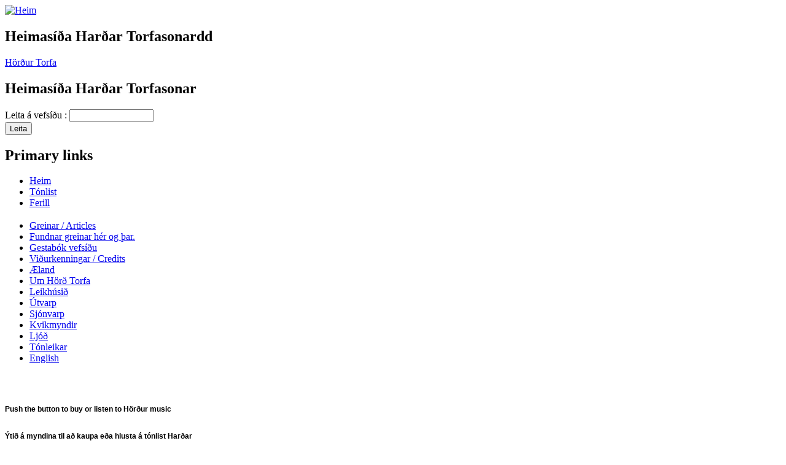

--- FILE ---
content_type: text/html; charset=utf-8
request_url: http://hordurtorfa.com/efni/hordur_torfason_3
body_size: 5232
content:
<!DOCTYPE html PUBLIC "-//W3C//DTD XHTML 1.0 Strict//EN" "http://www.w3.org/TR/xhtml1/DTD/xhtml1-strict.dtd">

<html xmlns="http://www.w3.org/1999/xhtml" lang="is" xml:lang="is">
  <head>
<meta http-equiv="Content-Type" content="text/html; charset=utf-8" />
    <title>Hörður Torfason  | Hörður Torfa</title>
    
    <meta http-equiv="Content-Type" content="text/html; charset=utf-8" />
<link rel="shortcut icon" href="/misc/favicon.ico" type="image/x-icon" />
    <link type="text/css" rel="stylesheet" media="all" href="/modules/aggregator/aggregator.css?6" />
<link type="text/css" rel="stylesheet" media="all" href="/modules/book/book.css?6" />
<link type="text/css" rel="stylesheet" media="all" href="/modules/node/node.css?6" />
<link type="text/css" rel="stylesheet" media="all" href="/modules/poll/poll.css?6" />
<link type="text/css" rel="stylesheet" media="all" href="/modules/system/defaults.css?6" />
<link type="text/css" rel="stylesheet" media="all" href="/modules/system/system.css?6" />
<link type="text/css" rel="stylesheet" media="all" href="/modules/system/system-menus.css?6" />
<link type="text/css" rel="stylesheet" media="all" href="/modules/user/user.css?6" />
<link type="text/css" rel="stylesheet" media="all" href="/sites/all/modules/cck/theme/content-module.css?6" />
<link type="text/css" rel="stylesheet" media="all" href="/sites/all/modules/ckeditor/ckeditor.css?6" />
<link type="text/css" rel="stylesheet" media="all" href="/sites/all/modules/filefield/filefield.css?6" />
<link type="text/css" rel="stylesheet" media="all" href="/modules/forum/forum.css?6" />
<link type="text/css" rel="stylesheet" media="all" href="/sites/all/modules/cck/modules/fieldgroup/fieldgroup.css?6" />
<link type="text/css" rel="stylesheet" media="all" href="/sites/all/modules/views/css/views.css?6" />
<link type="text/css" rel="stylesheet" media="all" href="/modules/comment/comment.css?6" />
<link type="text/css" rel="stylesheet" media="all" href="/sites/all/modules/event/event.css?6" />
<link type="text/css" rel="stylesheet" media="all" href="/sites/all/themes/amity_island/style.css?6" />
<link type="text/css" rel="stylesheet" media="all" href="/sites/all/themes/amity_island/styles/litir.css?6" />
<link type="text/css" rel="stylesheet" media="all" href="/sites/all/themes/amity_island/styles/auka.css?6" />
<link type="text/css" rel="stylesheet" media="print" href="/sites/all/themes/amity_island/print.css?6" />
    <script type="text/javascript" src="/misc/jquery.js?6"></script>
<script type="text/javascript" src="/misc/drupal.js?6"></script>
<script type="text/javascript" src="/sites/all/modules/google_analytics/googleanalytics.js?6"></script>
<script type="text/javascript" src="/sites/all/modules/event/eventblock.js?6"></script>
<script type="text/javascript" src="/misc/progress.js?6"></script>
<script type="text/javascript" src="/misc/tableheader.js?6"></script>
<script type="text/javascript" src="/sites/all/themes/amity_island/js/jquery.pngFix.js?6"></script>
<script type="text/javascript" src="/sites/all/themes/amity_island/js/suckerfish.js?6"></script>
<script type="text/javascript">
<!--//--><![CDATA[//><!--
jQuery.extend(Drupal.settings, { "basePath": "/", "googleanalytics": { "trackOutgoing": 1, "trackMailto": 1, "trackDownload": 1, "trackDownloadExtensions": "7z|aac|arc|arj|asf|asx|avi|bin|csv|doc|exe|flv|gif|gz|gzip|hqx|jar|jpe?g|js|mp(2|3|4|e?g)|mov(ie)?|msi|msp|pdf|phps|png|ppt|qtm?|ra(m|r)?|sea|sit|tar|tgz|torrent|txt|wav|wma|wmv|wpd|xls|xml|z|zip" } });
//--><!]]>
</script>
    
    <!--[if lte IE 6]>
    <script type="text/javascript">
      $(document).ready(function(){
        $(document).pngFix();
      });
    </script>
    <style type="text/css" media="all">@import "/sites/all/themes/amity_island/ie6.css";</style>
    <![endif]-->
	<!--[if IE]>
    <style type="text/css"> .width33 { width: 33.3%; } </style>
    <![endif]-->
   <meta name="verify-v1" content="dJ5qxwFA7HNLn7xIZF9HNSbvjIx1gr9u1osvzqZ9gok=" />
  </head>

  <body class="sidebars">

  <div id="wrapper">

  <div id="page-wrapper">

  <div id="header-wrapper" class="clear-block">

<!-- If Site Logo Enabled -->
    	  <div id="site-logo">
        <a href="/" title="Heim
"><img src="/sites/all/themes/amity_island/logo.png" alt="Heim
" id="logo-image" /></a>
		  		    <div class='site-slogan-logo'>
		      <h2>
			    Heimasíða Harðar Torfasonardd			  </h2>
		    </div>
		  	  </div>
	
<!-- If Site Name Enabled -->
		  <div id="site-name">
	    <a href="/" title="Heim
">Hörður Torfa</a>
	      	        <div class='site-slogan'>
		      <h2>Heimasíða Harðar Torfasonar</h2>
		    </div>
		  	  </div>
	
<!-- If Search Box Enabled -->
	      <div id="search-box">
        <form action="/efni/hordur_torfason_3"  accept-charset="UTF-8" method="post" id="search-theme-form">
<div><div id="search" class="container-inline">
  <div class="form-item" id="edit-search-theme-form-1-wrapper">
 <label for="edit-search-theme-form-1">Leita á vefsíðu
: </label>
 <input type="text" maxlength="128" name="search_theme_form" id="edit-search-theme-form-1" size="15" value="" title="Enter the terms you wish to search for." class="form-text" />
</div>
<input type="submit" name="op" id="edit-submit-2-1" value="Leita
"  class="form-submit" />
<input type="hidden" name="form_build_id" id="form-d4f022ad974f2c6bf0229a7209f6adb7" value="form-d4f022ad974f2c6bf0229a7209f6adb7"  />
<input type="hidden" name="form_id" id="edit-search-theme-form" value="search_theme_form"  />
</div>

</div></form>
      </div>
    
  </div><!-- End of header-wrapper -->

<!-- Primary Links -->
		  <div id="primary-links" class="clear-block">
        <div id="block-menu-primary-links" class="clear-block block block-menu">

      <h2>Primary links</h2>
  
  <div class="content">
    <ul class="menu"><li class="leaf first"><a href="/" title="Forsíða á vefsíðu Harðar Torfasonar">Heim</a></li>
<li class="leaf"><a href="/efni/tonlist" title="Tónlist Harðar Torfasonar">Tónlist</a></li>
<li class="leaf last"><a href="/efni/1961_1970" title="Ferill
">Ferill</a></li>
</ul>  </div>
  
</div>
	  </div>
    


<!-- Main Layout Div & Conditional Statement -->
    <div id="middle-wrapper" class="clear-block">

<!-- Left Sidebar -->

	  <div class="sidebar-left">
      <div id="adalmenu"><div class="sidebox-left">
  
  <h3>
      </h3>
  
  <div class="sidebox-content">
    <ul class="menu"><li class="leaf first"><a href="/efni/greinar_articles" title="">Greinar / Articles</a></li>
<li class="leaf"><a href="/efni/test" title="Test">Fundnar greinar hér og þar.</a></li>
<li class="leaf"><a href="/guestbook" title="">Gestabók vefsíðu</a></li>
<li class="leaf"><a href="/efni/vidurkenningar" title="Viðurkenningar Harðar Torfasonar gegnum tíðina">Viðurkenningar / Credits</a></li>
<li class="leaf"><a href="/efni/aeland" title="Skilgreining á Ælandi">Æland</a></li>
<li class="leaf"><a href="/efni/um_hord_torfa" title="Til Harðar">Um Hörð Torfa</a></li>
<li class="leaf"><a href="/efni/leikhusid" title="Leikhúsið">Leikhúsið</a></li>
<li class="leaf"><a href="/efni/utvarp" title="Útvarp">Útvarp</a></li>
<li class="leaf"><a href="/efni/sjonvarp" title="Sjónvarp">Sjónvarp</a></li>
<li class="leaf"><a href="/efni/kvikmyndir" title="Kvikmyndir">Kvikmyndir</a></li>
<li class="leaf"><a href="/efni/ljod" title="Ljóð">Ljóð</a></li>
<li class="leaf"><a href="/efni/tonleikar" title="Tónleikar">Tónleikar</a></li>
<li class="leaf last"><a href="/efni/english_links_and_articles" title="English /Links and articles">English</a></li>
</ul>  </div>
  
</div>
</div>      <div class="special-blocks">
      
             <div class="clear-block">
                <div class="RightBoxUp"></div>
                    <div class="RightBoxMiddle">
    		            <div id="block-block-1" class="clear-block block block-block">

  
  <div class="content">
    <h2>
	&nbsp;</h2>
<p style="margin: 0px 0px 13px; font-size: 12px; line-height: normal; font-family: Arial; "><b>Push the button to buy or listen to H&ouml;r&eth;ur music</b></p>
<h2>
	<b style="font-family: Arial; font-size: 12px; line-height: normal; ">&Yacute;ti&eth; &aacute; myndina til a&eth; kaupa e&eth;a hlusta &aacute; t&oacute;nlist Har&eth;ar</b></h2>
<div style="">
	<a href="http://www.tonlist.is/Music/Artist/3336/hordur_torfa/"><img alt="" src="/files/pictures/medium_ht_tonlist.jpg" /></a></div>
<div>
	&nbsp;</div>
<div>
	&nbsp;</div>
<div>
	&nbsp;</div>
  </div>
  
</div>
    				<div class="RightBoxDown"></div>
    			</div>
            </div>

                        <div class="clear-block">
                <div class="RightBoxUp"></div>
                    <div class="RightBoxMiddle">
    		            <div id="block-block-8" class="clear-block block block-block">

  
  <div class="content">
    <p><img alt="Réttindabarátta" height="220" src="/files/hordur_torfason_rettindabaratta.jpg" title="Mannréttindi" width="156" /><br />
	H&ouml;r&eth;ur Torfa hefur haft mannr&eacute;ttindi sem kjarna listar sinnar &iacute; meir en 40 &aacute;r.&nbsp;</p>
<p>&nbsp; &nbsp; &nbsp; For more than 40 years human rights have been the essence of H&ouml;r&eth;ur Torfa art. &nbsp;</p>
  </div>
  
</div>
    				<div class="RightBoxDown"></div>
    			</div>
            </div>
            	  </div>
      </div>

<!-- Main Content Area -->
    <div id="main-content">
	  <div id="squeeze">
	    <div id="main-content-inner">
		
		  		  <div class="clear-block">
			<div class="breadcrumb"><a href="/">Heim
</a></div>		  </div>
                              <div class="node " id="node-96"><div class="node-inner">

      <h2 class="title">
      <a href="/efni/hordur_torfason_3">Hörður Torfason </a>
    </h2>
  
  
  <div class="picture">
  <img src="http://hordurtorfa.com/files/pictures/picture-1.jpg" alt="hordursjalfur&#039;s picture" title="hordursjalfur&#039;s picture"  /></div>

      <div class="submitted">
          </div>
  
      <div class="taxonomy"> in <ul class="links inline"><li class="taxonomy_term_22 first"><a href="/category/gallery/tonleikar" rel="tag" title="Myndir af tónleikum">Tónleikar</a></li>
<li class="taxonomy_term_78"><a href="/category/tags/gitar" rel="tag" title="">gítar</a></li>
<li class="taxonomy_term_80"><a href="/category/tags/hordur" rel="tag" title="">Hörður</a></li>
<li class="taxonomy_term_79 last"><a href="/category/tags/tonleikar" rel="tag" title="">tónleikar</a></li>
</ul></div>
  
  <div class="content">
    <div class="field field-type-filefield field-field-photo">
    <div class="field-items">
            <div class="field-item odd">
                    <a href="/efni/hordur_torfason_3" class="imagecache imagecache-album_stor imagecache-linked imagecache-album_stor_linked active"><img src="http://hordurtorfa.com/files/imagecache/album_stor/photos/hordur_torfason_038.jpg" alt="" title=""  class="imagecache imagecache-album_stor" width="500" height="332" /></a>        </div>
        </div>
</div>
<p>Hörður Torfason</p>
  </div>

      <div class="links">
      <ul class="links inline"><li class="comment_forbidden first last"><span><a href="/user/login?destination=comment%2Freply%2F96%23comment-form">Login</a> to post comments</span></li>
</ul>    </div>
  
</div></div> <!-- /node-inner, /node -->
          		          </div>
	  </div>
	</div>

<!-- Right Sidebar -->

	  <div class="sidebar-right">
        <div class="sidebox-right">
  
  <h3>
      </h3>
  
  <div class="sidebox-content">
    <div class="event-calendar"><div class="month-view"><table class="event-block janúar
 sticky-enabled">
<caption><span class="prev"><a href="/event/2025/12/18/month/all/all/1" class="updateblock">«</a></span> <a href="/event/2026/01/18/month">Janúar
 2026</a> <span class="stop" title ="No more events.">»</span></caption>
 <thead><tr><th class="sun">S
</th><th class="mon">M
</th><th class="tue">Þ
</th><th class="wed">M
</th><th class="thu">F
</th><th class="fri">F
</th><th class="sat">L
</th> </tr></thead>
<tbody>
 <tr class="odd"><td class="pad"></td><td class="pad"></td><td class="pad"></td><td class="pad"></td><td class="thu day-01">1</td><td class="fri day-02">2</td><td class="sat day-03">3</td> </tr>
 <tr class="even"><td class="sun day-04">4</td><td class="mon day-05">5</td><td class="tue day-06">6</td><td class="wed day-07">7</td><td class="thu day-08">8</td><td class="fri day-09">9</td><td class="sat day-10">10</td> </tr>
 <tr class="odd"><td class="sun day-11">11</td><td class="mon day-12">12</td><td class="tue day-13">13</td><td class="wed day-14">14</td><td class="thu day-15">15</td><td class="fri day-16">16</td><td class="sat day-17">17</td> </tr>
 <tr class="even"><td class="sun day-18 today selected">18</td><td class="mon day-19">19</td><td class="tue day-20">20</td><td class="wed day-21">21</td><td class="thu day-22">22</td><td class="fri day-23">23</td><td class="sat day-24">24</td> </tr>
 <tr class="odd"><td class="sun day-25">25</td><td class="mon day-26">26</td><td class="tue day-27">27</td><td class="wed day-28">28</td><td class="thu day-29">29</td><td class="fri day-30">30</td><td class="sat day-31">31</td> </tr>
</tbody>
</table>
</div></div>
  </div>
  
</div>
        <div class="special-blocks-right">
		<!-- Right User Regions within Right side bar area-->
		         <div class="clear-block">
                <div class="RightBoxUp"></div>
                    <div class="RightBoxMiddle">
    		            <div id="block-views-gallery_benda-block_1" class="clear-block block block-views">

      <h2>Myndasafn</h2>
  
  <div class="content">
    <div class="view view-gallery-benda view-id-gallery_benda view-display-id-block_1 view-dom-id-1">
        <div class="view-header">
      <p>Myndaflokkar</p>
    </div>
  
  
  
      <div class="view-content">
      <div class="item-list">
  <ul class="views-summary">
      <li><a href="/category/gallery/gamlar_myndir">Gamlar myndir</a>
              (3)
          </li>
      <li><a href="/category/gallery/mannrettindi">Mannréttindi</a>
              (4)
          </li>
      <li><a href="/category/gallery/personulegar_myndir">Persónulegar myndir</a>
              (11)
          </li>
      <li><a href="/category/gallery/skemmtanir_0">Skemmtanir</a>
              (8)
          </li>
      <li><a href="/category/gallery/tonleikar">Tónleikar</a>
              (6)
          </li>
    </ul>
</div>
    </div>
  
  
  
  
      <div class="view-footer">
      <p>Myndaalbúm Harðar Torfa</p>
    </div>
  
  
</div>   </div>
  
</div>
    				<div class="RightBoxDown"></div>
    			</div>
            </div>
        
                 <div class="clear-block">
                <div class="RightBoxUp"></div>
                    <div class="RightBoxMiddle">
    		            <div id="block-block-10" class="clear-block block block-block">

      <h2>Söngvabók/ Songbook</h2>
  
  <div class="content">
    <h1>
	&nbsp;</h1>
<div class="products_box_main_area">
<div class="products_box_simple">
<div class="products_box_simple_image">
			<a href="http://www.tindur.is/index.php?pid=12&amp;gid=103"><img alt="Hörður Torfa söngvabók" border="0" height="150" src="http://www.tindur.is/files/10/thumb/20061121151206630.jpg#40" width="110" /></a></div>
<div class="products_box_simple_price">
			Ver&eth; 990 kr.</div>
<div class="products_box_simple_button">
			<a><img border="0" height="18" src="http://www.tindur.is/img/button_add_to_basket.png" style="margin: 4px 0px 4px 0px;" width="128" /></a></div>
</div>
</div>
<p class="rteleft" style="">&nbsp; &nbsp; &nbsp; &nbsp; &nbsp; &nbsp; &nbsp; &nbsp;</p>
<p class="rteleft" style="">&nbsp; &nbsp; &nbsp; &nbsp; &nbsp; &nbsp; &nbsp; &nbsp; &nbsp; &nbsp; &nbsp; &nbsp;</p>
<p class="rteleft" style="">&nbsp;</p>
<p class="rteleft" style="">&nbsp;</p>
<p class="rteleft" style="">&nbsp;</p>
<p class="rteleft" style="">Mj&ouml;g v&ouml;ndu&eth; s&ouml;ngvab&oacute;k me&eth; 32 af s&ouml;ngvum Har&eth;ar. Textar, n&oacute;tur og gripatafla.</p>
<p class="rteleft" style="">Book with 32 songs of H&ouml;r&eth;ur. Lyrics, notes and guitar cords.</p>
<p class="rteleft" style="">&nbsp;</p>
<p>&nbsp;</p>
  </div>
  
</div>
    				<div class="RightBoxDown"></div>
    			</div>
            </div>
                		          <div class="clear-block">
                <div class="RightBoxUp"></div>
                    <div class="RightBoxMiddle">
    		            <div id="block-block-2" class="clear-block block block-block">

      <h2>TABÚ      Ferilssaga  </h2>
  
  <div class="content">
    <p>&nbsp;</p>
<div class="products_box_simple">
<div class="products_box_simple_image">
		<a href="http://www.tindur.is/index.php?pid=14&amp;gid=109"><img alt="Tabú" border="0" height="150" src="http://www.tindur.is/files/18/thumb/20081116020804492.jpg#44" width="101" /></a></div>
<div class="products_box_simple_price">
		Ver&eth; 1.990 kr.</div>
<div class="products_box_simple_button">
		<a><img border="0" height="18" src="http://www.tindur.is/img/button_add_to_basket.png" style="margin: 4px 0px 4px 0px;" width="128" /></a></div>
</div>
<p>&nbsp;</p>
<p>&nbsp;</p>
<p>&nbsp;</p>
<p>&nbsp;</p>
<p>&nbsp;</p>
<p>&nbsp; &nbsp; &nbsp; &nbsp; TABU is H&ouml;r&eth;ur Torfa biography until 2007.</p>
<p>It was written by &AElig;var &Ouml;rn J&oacute;sepsson and published 2008.</p>
  </div>
  
</div>
    				<div class="RightBoxDown"></div>
    			</div>
            </div>
        		       </div>
      </div><!-- End of Right User Regions -->
    	  </div>

    </div>

<!-- Bottom User Regions -->
    


<!-- The All Knowing All Seeing Footer Block -->
    <div id="footer" class="clear-block">
	  <div id="block-block-4" class="clear-block block block-block">

  
  <div class="content">
    <ul>
<li><span class="bold">Höfundaréttur</span></li>
<li>©Höfundaréttur 2009</li>
<li>Hörður Torfason</li>
<li>Made in Iceland</li>
</ul>
<ul>
<li><span class="bold">Hafa samband</span></li>
<li><a href="mailto:hordurtorfa@hordurtorfa.com">hordurtorfa@hordurtorfa.com</a></li>
<li>Sími +354 000 0000</li>
<li>GSM +354 000 0000</li>
</ul>
<ul>
<li>Hörður Torfason</li>
<li>Staður Gata</li>
<li>101 Reykjavík</li>
<li>Kt: 000000-0009</li>
<li> <a href="http://www.emstrur.is" title="Vefhönnun:Emstrur">Vefhönnun:Emstrur</a>	</li>
</ul>
  </div>
  
</div>
	</div>

<!-- Script Closure -->
    <script type="text/javascript">
<!--//--><![CDATA[//><!--
var _gaq = _gaq || [];_gaq.push(["_setAccount", "UA-3863904-26"]);_gaq.push(["_trackPageview"]);(function() {var ga = document.createElement("script");ga.type = "text/javascript";ga.async = true;ga.src = ("https:" == document.location.protocol ? "https://ssl" : "http://www") + ".google-analytics.com/ga.js";var s = document.getElementsByTagName("script")[0];s.parentNode.insertBefore(ga, s);})();
//--><!]]>
</script>

  </div><!-- End of page-wrapper -->
  </body>
</html>
